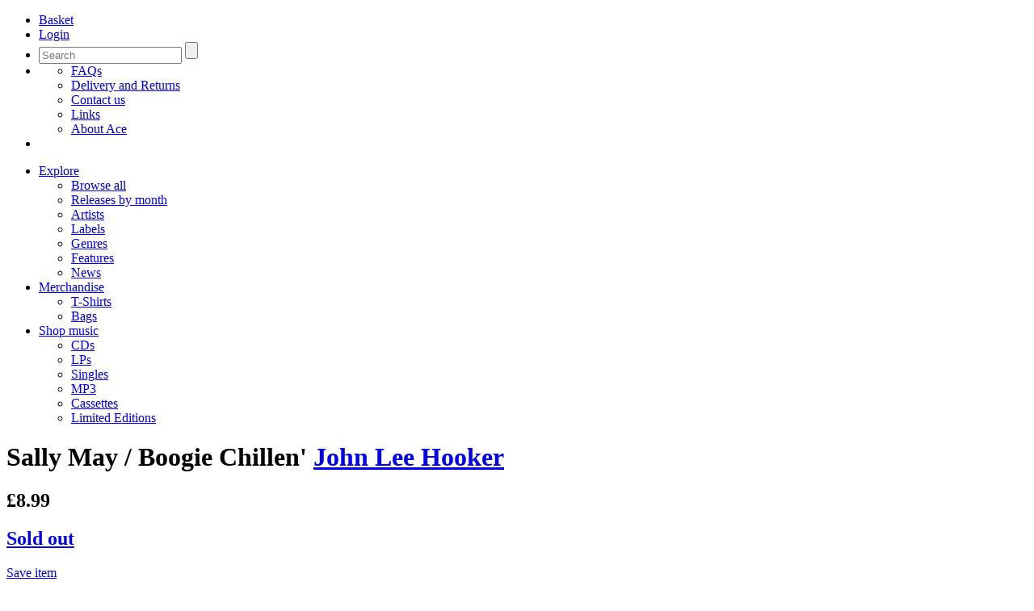

--- FILE ---
content_type: text/html; charset=UTF-8
request_url: https://acerecords.co.uk/sally-may-boogie-chillen
body_size: 6908
content:

<!DOCTYPE html>
<!--[if lte IE 8 ]> <html class="oldie"> <![endif]-->
<!--[if (gt IE 9)|!(IE)]><!--> <html> <!--<![endif]-->
	<head>
		<meta charset="utf-8">
		<title>John Lee Hooker - Sally May / Boogie Chillen' - Ace Records</title>
		<meta name="author" content="Ace Records">
		<meta name="description" content="Sally May / Boogie Chillen' by John Lee Hooker on Ace Records">
		<meta name="keywords" content="John Lee Hooker,Rhythm & Blues,Ace Records">
		
		<meta property="og:title" content="Sally May / Boogie Chillen'">
		<meta property="og:site_name" content="Ace Records">
		<meta property="og:url" content="">
		<meta property="og:description" content="by John Lee Hooker on Ace Records">
		<meta property="og:image" content="https://www.acerecords.co.uk/cache/images/john-lee-hooker-a_1200_1200.jpg">
		<meta property="article:publisher" content="https://www.facebook.com/acerecordsltd">

		<meta name="twitter:card" content="summary_large_image">
		<meta name="twitter:site" content="@AceRecordsLtd">
		<meta name="twitter:title" content="Sally May / Boogie Chillen'">
		<meta name="twitter:description" content="by John Lee Hooker on Ace Records">
		<meta name="twitter:creator" content="@AceRecordsLtd">
		<meta name="twitter:image:src" content="https://www.acerecords.co.uk/cache/images/john-lee-hooker-a_1200_1200.jpg">
		
		
		
		
<meta http-equiv="X-UA-Compatible" content="IE=Edge"/>
<meta name="viewport" content="width=device-width,initial-scale=1, maximum-scale=1, user-scalable=no" > 
<link rel="stylesheet" href="/layout/css/style.css?v=2.7">
<link rel="alternate" type="application/rss+xml" title="Acerecords" href="/news.rss">

	</head>
	
	<body>
		
		
<header>
<div class="wrapper">
	<a href="/" title="Ace Records" id="logo"></a>
	<nav id="user-menu">
		<ul>
			<li class="basket">
						<a href="/basket"><span>Basket</span></a>
					</li>
			<li class="login"><a href="/saved-items"><span>Login</span></a></li>
			<li class="search">
				<a href="#"></a>
				<form  method="get" action="/search">
					<input type="search" class="text" name="query" placeholder="Search" />
					<input type="submit" class="btn" />
					<span id="clear"></span>
				</form>
			</li>
			<li class="help"><a href="#"></a><ul><li><a href="/faqs">FAQs</a></li><li><a href="/pages/delivery-and-returns">Delivery and Returns</a></li><li><a href="/pages/contact">Contact us</a></li><li><a href="/links/record-stores-in-the-uk">Links</a></li><li><a href="/about-us">About Ace</a></li></ul></li>
			<li id="mt">
				<a href="#"></a>
			</li>
		</ul> 
	</nav>

	<nav id="main-menu">
		<ul>
			<li><a href="#">Explore</a><ul><li><a href="/browse/explore">Browse all</a></li><li><a href="/browse/releases">Releases by month</a></li><li><a href="/browse/artists">Artists</a></li><li><a href="/browse/labels">Labels</a></li><li><a href="/browse/genres">Genres</a></li><li><a href="/features">Features</a></li><li><a href="/news">News</a></li></ul></li><li><a href="#">Merchandise</a><ul><li><a href="/browse/explore?f=f&v=TS&cf">T-Shirts</a></li><li><a href="/browse/explore?f=f&v=CB&cf">Bags</a></li></ul></li><li><a href="#">Shop music</a><ul><li><a href="/browse/explore?f=f&v=CD&cf">CDs</a></li><li><a href="/browse/explore?f=f&v=LP&cf">LPs</a></li><li><a href='/browse/explore?f=f&v=7"&cf'>Singles</a></li><li><a href="/browse/explore?f=f&v=MP3&cf">MP3</a></li><li><a href="/browse/explore?f=f&v=MC&cf">Cassettes</a></li><li><a href="/browse/explore?f=ft&v=Limited Edition&cf">Limited Editions</a></li></ul></li>
		</ul>
	</nav>
</div>
</header>
<!--/.head -->

		
		<div class="wrapper">
			<div class="box box-top">
				<div class="grid grid-11 grid-t-9">
					<div class="box-title">
						<h1>
							Sally May / Boogie Chillen'
							<span><a href="john-lee-hooker">John Lee Hooker</a></span>
						</h1>
						<h2> £8.99</h2>
					</div>
				</div>
				<div class="grid grid-4 grid-t-6 right" id="buy-button">
					<a href="#" class="box-button out">
												<h2>Sold out</h2>
												
											</a>
					<p class="buy-links"><a href="/saved-items/add?product=4971">Save item</a> </p>
				</div>
			</div>
			<div class="content-main">
				<div class="content top">
					<div class="grid grid-7" id="detail-carousel-container"> 
						<div id="detail-carousel">
										<div id="detail-bg">
											<div class="carousel-image">
												<ul id="carousel-images" class="owl-carousel">
<li><img src="/cache/images/john-lee-hooker-b_500_500.jpg"
						srcset="/cache/images/john-lee-hooker-b_500_500.jpg 500w,
						/cache/images/john-lee-hooker-b_700_700.jpg 700w,
						/cache/images/john-lee-hooker-b_1200_1200.jpg 1200w"
						sizes="(min-width: 750px) 43vw, 93vw"
						alt=""
						data-full-size="/cache/images//cache/images/john-lee-hooker-b_1200_1200.jpg"
						/></li><li><img src="/cache/images/john-lee-hooker-a_500_500.jpg"
						srcset="/cache/images/john-lee-hooker-a_500_500.jpg 500w,
						/cache/images/john-lee-hooker-a_700_700.jpg 700w,
						/cache/images/john-lee-hooker-a_1200_1200.jpg 1200w"
						sizes="(min-width: 750px) 43vw, 93vw"
						alt=""
						data-full-size="/cache/images//cache/images/john-lee-hooker-a_1200_1200.jpg"
						/></li></ul>
										<a href="#" id="open-gallery" class="button zoom"></a>
										<a href="#" id="close-gallery" class="button-link">Close <span class="close"></span></a>
										</div>
						<div class="carousel-thumbs"><ul id="carousel-images-thumbs" class="owl-carousel"><li data-owl-show="0"  class="synced">
											<img src="/cache/images/john-lee-hooker-b_154_154.jpg" alt="" data-caption="" />
										</li><li data-owl-show="1" >
											<img src="/cache/images/john-lee-hooker-a_154_154.jpg" alt="" data-caption="" />
										</li></ul></div></div></div>
					</div>
					<div class="grid grid-7 right">
						
						<dl class="info">
							<dt>Genre:</dt>
							<dd><a href="/rhythm-blues/11">Rhythm & Blues</a></dd>
							<dt>Label:</dt>
							<dd><a href="/ace-records-label">Ace Records</a></dd>
							
							<dt>Format:</dt><dd>7"</dd><dt>Catalogue Id:</dt><dd>REP 627</dd>
						</dl>
						
						<div data-block="true" data-editor="kbvu" data-offset-key="de1fi-0-0">

							<div class="_1mf _1mj" data-offset-key="de1fi-0-0" >
								<article class="read-more" data-visible-items="1">
									
								</article>
							</div>
							
<h4>Share</h4>
<ul class="social-icons">
  <li class="share-icon"><a onclick="return popitup('http://www.facebook.com/sharer.php?u=https%3A%2F%2Fwww.acerecords.co.uk%2Fsally-may-boogie-chillen')"><img src="/layout/img-new/fb-share@2x.png" width="40"></a></li>
  <li class="share-icon mod-twitter"><a onclick="return popitup('https://twitter.com/intent/tweet?url=https%3A%2F%2Fwww.acerecords.co.uk%2Fsally-may-boogie-chillen')"><img src="/layout/img-new/twitter-share@2x.png" width="40"></a></li>
  <li class="share-icon"><a onclick="return popitup('https://www.pinterest.com/pin/create/button/?url=https%3A%2F%2Fwww.acerecords.co.uk%2Fsally-may-boogie-chillen')"><img src="/layout/img-new/pinterest-share@2x.png" width="40"></a></li>
</ul>

						</div>
					</div>
				</div>					
				<div class="content release-content">
					
					<div class="accordion">
						<div class="ahead">
							<h3>Track listing</h3>
							<a href="#" class="button-link"><strong data-show-text="Show" data-hide-text="Hide">Show </strong><span class="zoom"></span></a> 
						</div>
						<div class="abody">
							<article id="track-listing">
								<div class="row"><div class="track-listing"><h4>Side 1</h4><ul class="track cf"><li>
							<strong>01</strong>
							 <span> </span> 
							<em>Sally May</em> 
							<p></p>
							
						</li></ul></div><div class="track-listing"><h4>Side 2</h4><ul class="track cf"><li>
							<strong>01</strong>
							 <span> </span> 
							<em>Boogie Chillen'</em> 
							<p></p>
							
						</li></ul></div></div>
							</article>
						</div>
					</div>
				
					<div class="accordion">
						<div class="ahead">
							<h3>Delivery &amp; Returns</h3>
							<a href="#" class="button-link"><strong data-show-text="Show" data-hide-text="Hide">Show </strong><span class="zoom"></span></a> 
						</div>
						<div class="abody">
							<article class="grid-8 grid-t-12"> 
			
								<p>We now charge postage to UK addresses at cost price. For all other territories packaging is free and postage is charged on a weight basis.</p>	
								<p>We use Royal Mail Tracked 48 for UK deliveries and DPD for all other territories. You may cancel your order at any time prior to your order being dispatched by emailing us at <a href="&#109;&#097;i&#108;&#116;o&#058;&#111;&#114;&#100;&#101;&#114;&#115;&#064;&#097;&#099;&#101;&#114;&#101;&#099;&#111;&#114;&#100;&#115;&#046;&#099;&#111;&#109;">&#111;&#114;&#100;&#101;&#114;&#115;&#064;&#097;&#099;&#101;&#114;&#101;&#099;&#111;&#114;&#100;&#115;&#046;&#099;&#111;&#109;</a> ensuring that you quote your name, address and order reference number or by telephoning +44 (0) 208 453 1311 between 9am and 5pm GMT/BST, Monday to Friday. Please note: As music downloads are dispatched immediately after purchase, there is no possibility of cancelling these orders.</p>
								<p>In the event that any products supplied to you by us are damaged or defective, we agree to replace or repair the damaged or defective products or refund the amount you paid for such goods (including postage & packaging) providing you notify us (either via post at or e-mail: <a href="&#109;&#097;i&#108;&#116;o&#058;&#111;&#114;&#100;&#101;&#114;&#115;&#064;&#097;&#099;&#101;&#114;&#101;&#099;&#111;&#114;&#100;&#115;&#046;&#099;&#111;&#109;">&#111;&#114;&#100;&#101;&#114;&#115;&#064;&#097;&#099;&#101;&#114;&#101;&#099;&#111;&#114;&#100;&#115;&#046;&#099;&#111;&#109;</a>) and return the goods within 28 days of purchase. Physical goods should be sent back to us in the same condition you received them to: "Returns" Bus Stop Mail Order Ltd, Such Close, Letchworth Garden City, SG6 1JF. Music downloads should be returned to us via the e-mail address above including a copy of your notification.</p>
								<p>You have the right to cancel your order within seven days of purchase, or seven days of receipt of the goods (whichever is the longer). If you choose to cancel your order, full payment will be returned to you. Returned items should be sent to: “Returns” c/o Bus Stop Mail Order Ltd, Ace Records Ltd, Such Close, Letchworth Garden City, SG6 1JF. Music downloads should be returned to us via the email address: <a href="&#109;&#097;i&#108;&#116;o&#058;&#111;&#114;&#100;&#101;&#114;&#115;&#064;&#097;&#099;&#101;&#114;&#101;&#099;&#111;&#114;&#100;&#115;&#046;&#099;&#111;&#109;">&#111;&#114;&#100;&#101;&#114;&#115;&#064;&#097;&#099;&#101;&#114;&#101;&#099;&#111;&#114;&#100;&#115;&#046;&#099;&#111;&#109;</a> including a copy of your notice of cancellation and order number.</p>
							
							</article>					
						</div>
					</div>
					
					<div class="accordion">
						<div class="ahead">
							<h3>Customer reviews</h3>
							<a href="#" class="button-link"><strong data-show-text="Show" data-hide-text="Hide">Show </strong><span class="zoom"></span></a> 
						</div>
						<div class="abody" id="customer-reviews"> 
							<article class="grid-8 grid-t-12"> 
								<div id="disqus_thread"></div>
									<noscript>Please enable JavaScript to view the <a href="http://disqus.com/?ref_noscript">comments powered by Disqus.</a></noscript>
									<a href="http://disqus.com" class="dsq-brlink">comments powered by <span class="logo-disqus">Disqus</span></a>
								</div>
								
							</article>
						</div>
					</div>
					
				</div><!-- .content -->					
				
			</div>
				
		</div>
		
		<!-- Related products module -->
		<div class="mod dark"><div class="content-head"><h1>Related products</h1></div><div class="content-main"><ul class="items five bb"><li>
							<a href="house-rent-boogie">
								<img src="/cache/images/CDCHD-799_205_205.jpg"
							srcset="/cache/images/CDCHD-799_205_205.jpg 205w,
							/cache/images/CDCHD-799_410_410.jpg 410w,
							/cache/images/CDCHD-799_660_660.jpg 660w"
							sizes="(min-width: 1024px) 20vw, (min-width: 750px) 33vw, 50vw"
							alt="House Rent Boogie" />
								<h3 data-productgroup="918">House Rent Boogie</h3>
								<p>Blues</p>
								<p class="artist">John Lee Hooker</p>
								<p>CD £12.00</p>
							</a>
						</li><li>
							<a href="boogie-with-john-lee-hooker">
								<img src="/cache/images/HIQLP-026_205_205.jpg"
							srcset="/cache/images/HIQLP-026_205_205.jpg 205w,
							/cache/images/HIQLP-026_410_410.jpg 410w,
							/cache/images/HIQLP-026_660_660.jpg 660w"
							sizes="(min-width: 1024px) 20vw, (min-width: 750px) 33vw, 50vw"
							alt="Boogie With John Lee Hooker" />
								<h3 data-productgroup="0">Boogie With John Lee Hooker</h3>
								<p>Blues</p>
								<p class="artist">John Lee Hooker</p>
								<p>LP £22.99</p>
							</a>
						</li><li>
							<a href="blues-brother">
								<img src="/cache/images/CDCHD-405_205_205.jpg"
							srcset="/cache/images/CDCHD-405_205_205.jpg 205w,
							/cache/images/CDCHD-405_410_410.jpg 410w,
							/cache/images/CDCHD-405_660_660.jpg 660w"
							sizes="(min-width: 1024px) 20vw, (min-width: 750px) 33vw, 50vw"
							alt="Blues Brother" />
								<h3 data-productgroup="0">Blues Brother</h3>
								<p>Blues</p>
								<p class="artist">John Lee Hooker</p>
								<p>CD £12.00</p>
							</a>
						</li><li>
							<a href="sensation">
								<img src="/cache/images/HIQLP137_LP_205_205.jpg"
							srcset="/cache/images/HIQLP137_LP_205_205.jpg 205w,
							/cache/images/HIQLP137_LP_410_410.jpg 410w,
							/cache/images/HIQLP137_LP_660_660.jpg 660w"
							sizes="(min-width: 1024px) 20vw, (min-width: 750px) 33vw, 50vw"
							alt="Sensation" />
								<h3 data-productgroup="0">Sensation</h3>
								<p>Blues</p>
								<p class="artist">John Lee Hooker</p>
								<p>LP £22.99</p>
							</a>
						</li><li>
							<a href="everybodys-blues">
								<img src="/cache/images/CDCHD-474_205_205.jpg"
							srcset="/cache/images/CDCHD-474_205_205.jpg 205w,
							/cache/images/CDCHD-474_410_410.jpg 410w,
							/cache/images/CDCHD-474_660_660.jpg 660w"
							sizes="(min-width: 1024px) 20vw, (min-width: 750px) 33vw, 50vw"
							alt="Everybody's Blues" />
								<h3 data-productgroup="0">Everybody's Blues</h3>
								<p>Blues</p>
								<p class="artist">John Lee Hooker</p>
								<p>CD £12.00</p>
							</a>
						</li></ul></div></div></div>
		
		<div class="mod mid"><div class="content-head"><h1>Customers who bought this item also bought</h1><div class="content-main"><ul class="items five bb"><li>
							<a href="the-godfathers-rb-james-browns-productions-1962-1967">
								<img src="/cache/images/CDBGPD-194_205_205.jpg"
							srcset="/cache/images/CDBGPD-194_205_205.jpg 205w,
							/cache/images/CDBGPD-194_410_410.jpg 410w,
							/cache/images/CDBGPD-194_660_660.jpg 660w"
							sizes="(min-width: 1024px) 20vw, (min-width: 750px) 33vw, 50vw"
							alt="The Godfather's R&B: James Brown's Productions 1962-1967" />
								<h3 data-productgroup="0">The Godfather's R&B: James Brown's Productions 1962-1967</h3>
								<p>Rhythm & Blues</p>
								<p class="artist">Various Artists (Producer Series)</p>
								<p>CD £12.00</p>
							</a>
						</li><li>
							<a href="aint-it-the-truth-the-ric-and-ron-story-volume-2">
								<img src="/cache/images/CDCHD-1416_205_205.jpg"
							srcset="/cache/images/CDCHD-1416_205_205.jpg 205w,
							/cache/images/CDCHD-1416_410_410.jpg 410w,
							/cache/images/CDCHD-1416_660_660.jpg 660w"
							sizes="(min-width: 1024px) 20vw, (min-width: 750px) 33vw, 50vw"
							alt="Ain't It The Truth - The Ric And Ron Story Volume 2" />
								<h3 data-productgroup="0">Ain't It The Truth - The Ric And Ron Story Volume 2</h3>
								<p>Rhythm & Blues</p>
								<p class="artist">Various Artists (Ric & Ron)</p>
								<p>CD £12.00</p>
							</a>
						</li><li>
							<a href="hey-lollie-lollie-the-modern-recordings-1953-55-mp3">
								<img src="/cache/images/oscar-mclollie-hey-l_205_205.jpg"
							srcset="/cache/images/oscar-mclollie-hey-l_205_205.jpg 205w,
							/cache/images/oscar-mclollie-hey-l_410_410.jpg 410w,
							/cache/images/oscar-mclollie-hey-l_660_660.jpg 660w"
							sizes="(min-width: 1024px) 20vw, (min-width: 750px) 33vw, 50vw"
							alt="Hey Lollie Lollie!: The Modern Recordings 1953-55 (MP3)" />
								<h3 data-productgroup="0">Hey Lollie Lollie!: The Modern Recordings 1953-55 (MP3)</h3>
								<p>Rhythm & Blues</p>
								<p class="artist">Oscar McLollie & His Honey Jumpers</p>
								<p>MP3 £7.99</p>
							</a>
						</li><li>
							<a href="straight-to-watts-the-central-avenue-scene-1951-54-vol-1-mp3">
								<img src="/cache/images/StraightToWattsTheCe_205_205.jpg"
							srcset="/cache/images/StraightToWattsTheCe_205_205.jpg 205w,
							/cache/images/StraightToWattsTheCe_410_410.jpg 410w,
							/cache/images/StraightToWattsTheCe_660_660.jpg 660w"
							sizes="(min-width: 1024px) 20vw, (min-width: 750px) 33vw, 50vw"
							alt="Straight To Watts: The Central Avenue Scene 1951-54 Vol 1 (MP3)" />
								<h3 data-productgroup="997">Straight To Watts: The Central Avenue Scene 1951-54 Vol 1 (MP3)</h3>
								<p>Rhythm & Blues</p>
								<p class="artist">Various Artists (Central Avenue Scene)</p>
								<p>MP3 £7.99</p>
							</a>
						</li><li>
							<a href="boogie-in-the-park-mp3">
								<img src="/cache/images/DVCHD-803_205_205.jpg"
							srcset="/cache/images/DVCHD-803_205_205.jpg 205w,
							/cache/images/DVCHD-803_410_410.jpg 410w,
							/cache/images/DVCHD-803_660_660.jpg 660w"
							sizes="(min-width: 1024px) 20vw, (min-width: 750px) 33vw, 50vw"
							alt="Boogie In The Park (MP3)" />
								<h3 data-productgroup="0">Boogie In The Park (MP3)</h3>
								<p>Rhythm & Blues</p>
								<p class="artist">Joe Hill Louis</p>
								<p>MP3 £7.99</p>
							</a>
						</li><li>
							<a href="the-spark-records-story">
								<img src="/cache/images/TheSparkRecordsStory_205_205.jpg"
							srcset="/cache/images/TheSparkRecordsStory_205_205.jpg 205w,
							/cache/images/TheSparkRecordsStory_410_410.jpg 410w,
							/cache/images/TheSparkRecordsStory_660_660.jpg 660w"
							sizes="(min-width: 1024px) 20vw, (min-width: 750px) 33vw, 50vw"
							alt="The Spark Records Story" />
								<h3 data-productgroup="0">The Spark Records Story</h3>
								<p>Rhythm & Blues</p>
								<p class="artist">Various Artists (Spark Records)</p>
								<p>CD £11.50</p>
							</a>
						</li><li>
							<a href="hands-off-the-1950-1956-modern-studio-recordings-of-mp3">
								<img src="/cache/images/various-hands-off-19_205_205.jpg"
							srcset="/cache/images/various-hands-off-19_205_205.jpg 205w,
							/cache/images/various-hands-off-19_410_410.jpg 410w,
							/cache/images/various-hands-off-19_660_660.jpg 660w"
							sizes="(min-width: 1024px) 20vw, (min-width: 750px) 33vw, 50vw"
							alt="Hands Off! The 1950-1956 Modern Studio Recordings Of (MP3)" />
								<h3 data-productgroup="526">Hands Off! The 1950-1956 Modern Studio Recordings Of (MP3)</h3>
								<p>Rhythm & Blues</p>
								<p class="artist">Various Artists (Kent/ Modern)</p>
								<p>MP3 £7.99</p>
							</a>
						</li><li>
							<a href="reconsider-me-the-ram-singles-more-southern-gems">
								<img src="/cache/images/CDCHD-1557_205_205.jpg"
							srcset="/cache/images/CDCHD-1557_205_205.jpg 205w,
							/cache/images/CDCHD-1557_410_410.jpg 410w,
							/cache/images/CDCHD-1557_660_660.jpg 660w"
							sizes="(min-width: 1024px) 20vw, (min-width: 750px) 33vw, 50vw"
							alt="Reconsider Me - The RAM Singles & More Southern Gems" />
								<h3 data-productgroup="0">Reconsider Me - The RAM Singles & More Southern Gems</h3>
								<p>Rhythm & Blues</p>
								<p class="artist">Margaret Lewis</p>
								<p>CD £12.00</p>
							</a>
						</li><li>
							<a href="rhythm-bluesin-by-the-bayou-bop-cat-stomp">
								<img src="/cache/images/CDCHD-1547_205_205.jpg"
							srcset="/cache/images/CDCHD-1547_205_205.jpg 205w,
							/cache/images/CDCHD-1547_410_410.jpg 410w,
							/cache/images/CDCHD-1547_660_660.jpg 660w"
							sizes="(min-width: 1024px) 20vw, (min-width: 750px) 33vw, 50vw"
							alt="Rhythm & Bluesin' By The Bayou - Bop Cat Stomp" />
								<h3 data-productgroup="0">Rhythm & Bluesin' By The Bayou - Bop Cat Stomp</h3>
								<p>Rhythm & Blues</p>
								<p class="artist">Various Artists (By the Bayou)</p>
								<p>CD £12.00</p>
							</a>
						</li><li>
							<a href="going-back-to-kay-cee">
								<img src="/cache/images/CDCHD-503_205_205.jpg"
							srcset="/cache/images/CDCHD-503_205_205.jpg 205w,
							/cache/images/CDCHD-503_410_410.jpg 410w,
							/cache/images/CDCHD-503_660_660.jpg 660w"
							sizes="(min-width: 1024px) 20vw, (min-width: 750px) 33vw, 50vw"
							alt="Going Back To Kay Cee" />
								<h3 data-productgroup="0">Going Back To Kay Cee</h3>
								<p>Rhythm & Blues</p>
								<p class="artist">Little Willie Littlefield</p>
								<p>CD £12.00</p>
							</a>
						</li></ul></div></div></div>
		
		
		
<div class="m_cookie_notice fadeIn">
	<p>Please note our website uses cookies to improve your experience. 
	<a href="#" class="js-accept-cookies" onclick="consentGranted();">I understand.</a> 
	For more information see our <a href="/pages/privacy">Privacy Notice</a> &amp; <a href="/pages/privacy">Cookie Policy.</a></p>
</div>

<div class="foot">
	<ul class="foot-nav cf">
		<li>
			<h4>Customer services</h4>
			<ul>
				<li><a href="/faqs">FAQs</a></li>
				<li><a href="/pages/delivery-and-returns">Delivery and Returns</a></li>
				<li><a href="/pages/terms">Terms and Conditions</a></li>
				<li><a href="/pages/privacy">Privacy and Cookies</a></li>
			</ul>
		</li>
		<li>
			<h4>Music</h4>
			<ul>
				<li><a href="/browse/artists">Artists</a></li>
				<li><a href="/browse/labels">Labels</a></li>
				<li><a href="/browse/genres">Genre</a></li>
				<li><a href="/browse/releases">Releases by month</a></li>
			</ul>
		</li>
		<li>
			<h4>About</h4>
			<ul>
				<li><a href="/about-us/ace-history ">History</a></li>
				<li><a href="/about-us/staff">Staff profiles</a></li>
				<li><a href="/pages/contact">Contact us</a></li>
				<li><a href="/home/subscribe">Newsletter</a></li>
				<li><a href="/pages/company-information">Company information</a></li>
			</ul>
		</li>
		<li>
			<h4>Business</h4>
			<ul>
				<li><a href="/pages/royalties">Royalties</a></li>
				<li><a href="/pages/licensing-information">Licensing</a></li>
			</ul>
		</li>
	</ul>
	
	<div class="foot-bar">
		<p class="copy">
			<img src="/layout/img/template/payment-types.gif">
			<a href="https://www.worldpay.com" class="worldpay"><img src="/layout/img-new/worldpay.png"></a>
		</p>
		<nav class="social">
			<ul>
				<li class="copy">&copy; Ace <span>records 2012-2017</span></li>
				<li class="twr"><a href="https://twitter.com/AceRecordsLtd" title="Twitter"></a></li>
				<li class="fb"><a href="http://www.facebook.com/acerecordsltd" title="Facebook"></a></li>
			</ul>
		</nav>
	</div> 
	
</div><!-- /.foot -->

<div id="mobile-menu"></div>

<!-- JavaScript at the bottom for fast page loading -->
<script src="//ajax.googleapis.com/ajax/libs/jquery/1.8.3/jquery.min.js"></script>
<script src="/layout/js/vendor-min.js?v=2.19"></script>
<script src="/layout/js/main-min.js?v=2.38"></script>



<script>
// Define dataLayer and the gtag function.
window.dataLayer = window.dataLayer || [];
function gtag(){
	dataLayer.push(arguments);
}

// Set default consent to 'denied' as a placeholder
// Determine actual values based on your own requirements
gtag('consent', 'default', {
  'ad_storage': 'denied',
  'ad_user_data': 'denied',
  'ad_personalization': 'denied',
  'analytics_storage': 'denied'
});



</script>
<!-- Google tag (gtag.js) -->
<script async src="https://www.googletagmanager.com/gtag/js?id=G-ERPDP7JHY1">
</script>
<script>
  window.dataLayer = window.dataLayer || [];
  function gtag(){
	dataLayer.push(arguments);
}

  gtag('js', new Date());
  gtag('config', 'G-ERPDP7JHY1');
</script>

<!-- Create one update function for each consent parameter -->
<script>
  function consentGranted() {
    gtag('consent', 'update', {
      'analytics_storage': 'granted'
    });
  }
</script>



		<script type="text/javascript">

			var disqus_shortname = 'acerecords'; 
			/* * * DON'T EDIT BELOW THIS LINE * * */
			(function() {
				var dsq = document.createElement('script'); dsq.type = 'text/javascript'; dsq.async = true;
				dsq.src = 'https://' + disqus_shortname + '.disqus.com/embed.js';
				(document.getElementsByTagName('head')[0] || document.getElementsByTagName('body')[0]).appendChild(dsq);
			})();
		</script>
	
	<script type="text/javascript">var switchTo5x=true;</script>
	
	</body>
</html>
